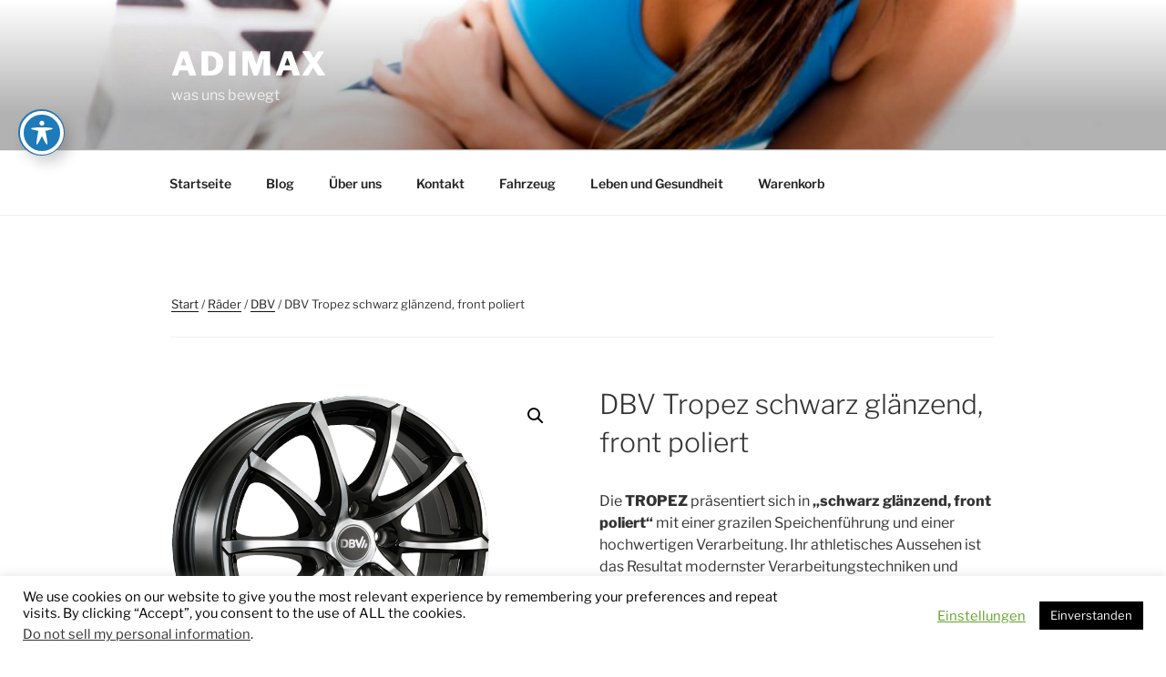

--- FILE ---
content_type: text/html; charset=utf-8
request_url: https://www.google.com/recaptcha/api2/aframe
body_size: 259
content:
<!DOCTYPE HTML><html><head><meta http-equiv="content-type" content="text/html; charset=UTF-8"></head><body><script nonce="j6VK5pXuff-jjcE86UaIKg">/** Anti-fraud and anti-abuse applications only. See google.com/recaptcha */ try{var clients={'sodar':'https://pagead2.googlesyndication.com/pagead/sodar?'};window.addEventListener("message",function(a){try{if(a.source===window.parent){var b=JSON.parse(a.data);var c=clients[b['id']];if(c){var d=document.createElement('img');d.src=c+b['params']+'&rc='+(localStorage.getItem("rc::a")?sessionStorage.getItem("rc::b"):"");window.document.body.appendChild(d);sessionStorage.setItem("rc::e",parseInt(sessionStorage.getItem("rc::e")||0)+1);localStorage.setItem("rc::h",'1768637442381');}}}catch(b){}});window.parent.postMessage("_grecaptcha_ready", "*");}catch(b){}</script></body></html>